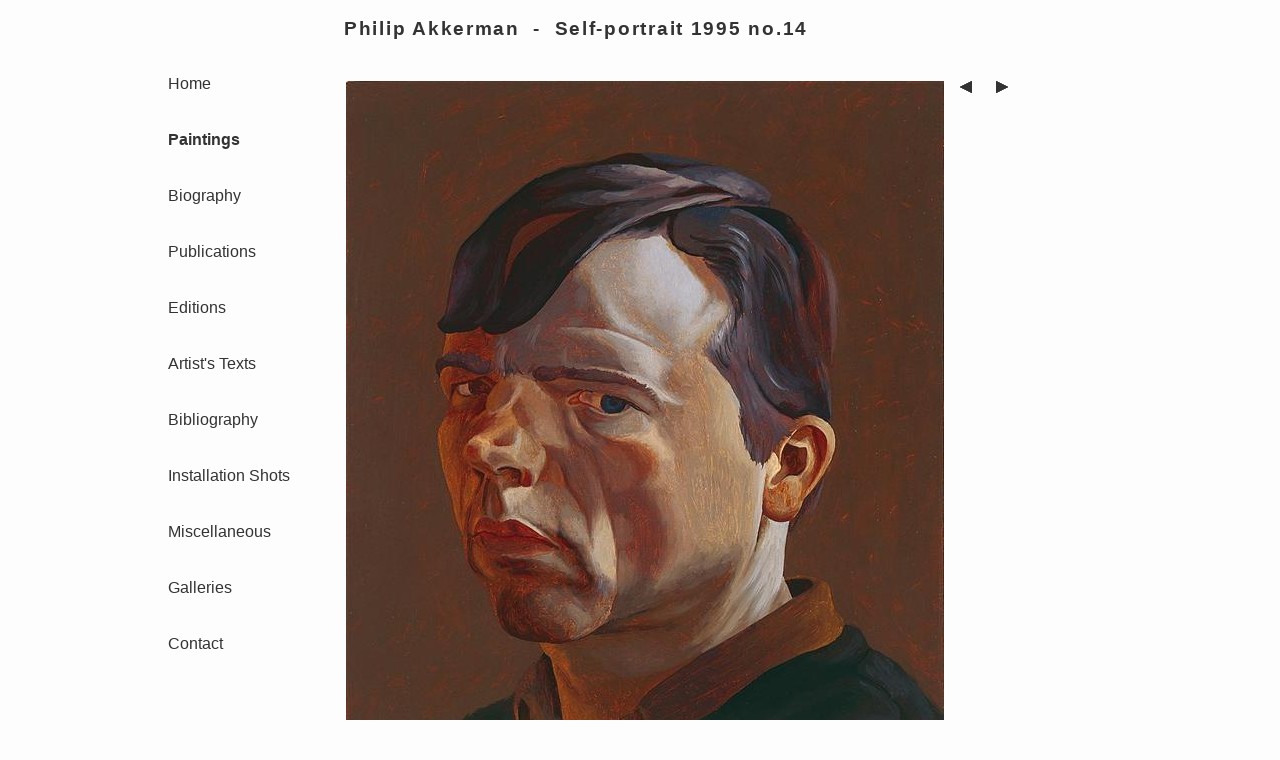

--- FILE ---
content_type: text/html; charset=utf-8
request_url: https://philipakkerman.com/paintings/philip-akkerman-self-portrait-1995-14
body_size: 2619
content:
<!doctype html>
<html lang="en">
<head><meta http-equiv="X-UA-Compatible" content="IE=edge" /><title>
	Philip Akkerman - Self-portrait 1995 no.14
</title><meta charset="utf-8" /><link href="/faviconpa.ico" rel="shortcut icon" type="image/x-icon" /><meta name="viewport" content="width=device-width, initial-scale=1" /><link href="/App_Themes/reset.css" rel="stylesheet" /><link href="/App_Themes/akkerman/stylesheet.css" rel="stylesheet" /><link rel="stylesheet" href="https://cdnjs.cloudflare.com/ajax/libs/font-awesome/4.7.0/css/font-awesome.min.css" />
    <script src="/Scripts/modernizr-2.8.3.js"></script>
    
  
  <meta name="Description" content="Painting, Artist: Philip Akkerman, Title: Self-portrait 1995 no.14, Year: 1995, Type: Oil, Dimensions: 40 cm x 34 cm" />
<link rel="apple-touch-icon" href="/_image/icon/apple-touch-icon-180x180.png" /></head>
<body onload="mySecondFunction()">
    <div class="outerholder">
        <div class="innerholder">
            <form method="post" action="./philip-akkerman-self-portrait-1995-14" id="form1">
<div class="aspNetHidden">
<input type="hidden" name="__VIEWSTATE" id="__VIEWSTATE" value="/[base64]/[base64]/4y4=" />
</div>

<div class="aspNetHidden">

	<input type="hidden" name="__VIEWSTATEGENERATOR" id="__VIEWSTATEGENERATOR" value="CA0B0334" />
</div>
                <div id="divdev" class="hidden">
                    
                </div>
                <div>
                    <div class="body">
                        <!-- <a href="javascript:void(0);" class="icon" onclick="myFunction()"> -->
                        <!--     <i class="fa fa-bars"></i> -->
                        <!-- </a> -->
                        <nav class="leftbar">
                            <ul class="menu">
<li>
<a title="Home" href="/">Home</a>
</li>
<li class="selected">
<a title="Paintings" href="/paintings">Paintings</a>
</li>
<li>
<a title="Biography" href="/biography">Biography</a>
</li>
<li>
<a title="Publications" href="/publications">Publications</a>
</li>
<li>
<a title="Editions" href="/editions">Editions</a>
</li>
<li>
<a title="Artist's&nbsp;Texts" href="/artist-s-texts">Artist's&nbsp;Texts</a>
</li>
<li>
<a title="Bibliography" href="/bibliography">Bibliography</a>
</li>
<li>
<a title="Installation&nbsp;Shots" href="/installation-shots">Installation&nbsp;Shots</a>
</li>
<li>
<a title="Miscellaneous" href="/miscellaneous">Miscellaneous</a>
</li>
<li>
<a title="Galleries" href="/galleries">Galleries</a>
</li>
<li>
<a title="Contact" href="/contact">Contact</a>
</li>
</ul>

                        </nav>
                        <div class="centerbar">
                            <header>
                                <h1 class="pagetitle" >Philip Akkerman&nbsp;&nbsp;-&nbsp;&nbsp;Self-portrait 1995 no.14</h1>
                            </header>
                            
  <div class="content">
    <h2 id="cphContent_contentTitle" class="hidden">
    </h2>
    <div class="clear">
    </div>
    <div id="cphContent_divSummary" class="divSummary">
      
    </div>
    <div class="divContent">
      
      <div class="images">
  <div class="image">
    <img src="/_image/philip-akkerman-self-portrait-1995-14.jpg" alt="Philip Akkerman - Self-portrait 1995 no.14" title="Philip Akkerman - Self-portrait 1995 no.14" width="598" height="702" />
    <div class="imglabel" style="width: 598px;">
    <span>Philip Akkerman - Self-portrait 1995 no.14</span>
    <br />
    <span>40x34 cm</span>
    </div>
  </div>
  <div class="prevnext">
<a class="linkprevious" href="/paintings/philip-akkerman-self-portrait-1995-11" title="Previous"><img src="/_image/btn/left.gif" alt="Previous" width="36" height="36" /></a><a class="linknext" href="/paintings/philip-akkerman-self-portrait-1995-21" title="Next"><img src="/_image/btn/right.gif" alt="Next"  width="12" height="12" /></a>  </div>
</div>

      
      
      
    </div>
    
  </div>

                        </div>
                        <div class="rightbar">
                            
  

                        </div>
                    </div>
                    <div class="clear">
                    </div>
                    <div class="footer">
                    </div>
                </div>
            </form>
        </div>
    </div>

    
    
  <script src="//ajax.googleapis.com/ajax/libs/jquery/3.3.1/jquery.min.js"></script>
<script>
jQuery(document).keydown(function(event) {
  switch (event.keyCode) {
      case 37: window.location.href = '/paintings/philip-akkerman-self-portrait-1995-11'; break;
      case 39: window.location.href = '/paintings/philip-akkerman-self-portrait-1995-21'; break;
  }
});
</script>


    <script src="/Scripts/script.js"></script>
</body>
</html>


--- FILE ---
content_type: text/css
request_url: https://philipakkerman.com/App_Themes/akkerman/stylesheet.css
body_size: 2494
content:
html { color: #333; overflow-y: scroll; background-color: #FDFDFD; }
body { font-family: Verdana, Tahoma, Helvetica, Arial, sans-serif; min-height: 100%; min-width: 100%; line-height: normal; }
form { float: left; min-height: 100%; min-width: 100%; }
h1 { width: 600px; float: left; clear: left; margin: 2px; margin-left: 0; font-weight: bold; letter-spacing: 0.090em; font-size: larger; }
h2 { letter-spacing: 0.03em; font-weight: bold; color: #333; margin-top: 36px; margin-bottom: 5px; }
h3 { font-weight: bold; }
h4 { color: #333; margin-top: 36px; margin-bottom: 5px; }
h5 { font-weight: lighter; }
em { font-style: italic; }
strong { font-weight: bold; }

img, a { padding: 0; margin: 0; }

.outerholder { float: none; width: 992px; top: 0; margin: 0 auto; min-height: 100%; height: auto; background-color: #FDFDFD; }
.innerholder { float: left; width: 992px; top: 0; margin: 0 auto; min-height: 800px; height: auto; background-color: #FDFDFD; }

.leftbar { float: left; width: 200px; min-height: 100%; height: 100%; }
.centerbar { float: left; width: 542px; min-height: 100%; }
.rightbar { float: left; width: 245px; min-height: 100%; }

a, a.order, a:visited { color: #333; text-decoration: none; }
a:hover { color: #000; background-color: #E8E8E8; text-decoration: none; }
.imgthmb:hover { background-color: transparent; }

.menu { margin-top: 75px; margin-bottom: auto; list-style: none; min-height: 100%; float: left; }
.menu li { height: 32px; padding-left: 24px; padding-right: 14px; font-size: 16px; }
.menu li { height: 56px; padding-left: 24px; padding-right: 14px; font-size: 16px; }

.menu a:link, .menu a:visited, .links a:link, .links a:visited { text-decoration: none; color: #333; }

.edition a:link, .edition a:visited { text-decoration: underline; color: #333; }
.edition img, .publication img { margin-top: 12px; margin-bottom: 2px; }

.content { width: 842px; margin-left: auto; margin-right: auto; min-height: 100%; }

.selected a { font-weight: bold; }

.lblTitle { width: 600px; float: left; clear: left; margin: 2px; margin-left: 0; font-weight: bold; font-size: larger; color: #333; }
.lblContent { color: #333; }
.pagetitle { padding-top: 16px; margin-bottom: -1px; }

.lblContent { width: 550px; float: left; clear: left; margin: 2px; margin-left: 0; }
.lblContent { margin-top: 36px; margin-bottom: 5px; }

.divSummary { width: 450px; float: left; clear: left; margin: 2px; }

.divContent { width: 674px; float: left; clear: left; margin: 2px; }
.divContent ul { display: block; }
.divContent ul li { margin-top: 8px; margin-bottom: 14px; text-align: left; }

div.news { clear: none; padding-top: 2px; float: none; display: block; width: 245px; margin-top: 65px; }
div.news ul.newsitems { list-style: none; padding-left: 0; }
div.news ul.newsitems li a:link, div.news ul.newsitems li a:visited { text-decoration: none; color: #333; }

.tbnews { width: 245px; margin-top: 36px; }
.tbnews tr td { padding-left: 4px; padding-bottom: 6px; padding-top: 2px; font-size: 14px; }
/* .tbnews tr td a { text-decoration: none; color: #333; padding-left: 9.5px; } */
.tbnews tr td a { text-decoration: none; color: #333; }
.tbnews tr td a img { margin-right: 5px; }
/* .tbnews tr td a { background-image: url('/_image/btn/right-small.gif'); background-repeat: no-repeat; background-position: left  top; font-size: 14px; color: #333; } */


.newshdrnews { font-size: larger; margin-top: 15px; }
.newshdr { margin-top: 15px; }

.trnews td { width: 245px; display: block; }

.divannouncement { width: 245px; text-align: left; }

.images, .photos { margin-top: 36px; }
.images a img, .photos a img { border: none 0 transparent; top: 0; }
.imagethumb { float: left; height: 270px; width: 216px; margin: 0; display: block; }
/* .photothumb { float: left; height: 518px; width: 648px; margin: 0; display: block; } */

.imglink { margin-right: 62px; display: inline; }
.imglink a { padding-left: 16px; display: inline; }

.image, .photo { float: left; margin: 0; padding: 0; }

.imglabel { font-size: smaller; max-width: 522px; }
.imglabel a { float: right; }
.imglabel a img { margin-left: 10px; margin-top: 0; }

.hidden { display: none; }
.show { display: block; }
.clear { clear: both; }

.newscontent { width: 650px; }

legend { padding-left: 4px; padding-right: 4px; }

.lbl { width: 120px; float: left; clear: left; display: block; margin: 2px; }
.btn { float: left; clear: left; width: auto; }
.txt { width: 330px; margin: 2px; float: left; }
.txtContent { width: 454px; height: 250px; clear: both; display: block; margin: 2px; float: left; }
.val { display: block; float: left; color: Red; clear: right; width: auto; }

.divContent ul li a, .divContent ul li a:visited { text-decoration: none; color: #777; font-weight: bold; }
.divContent ul li a, .divContent ul li a:visited { text-decoration: none; color: #585858; font-weight: bold; }
.divContent ul li a img { width: 10px; height: 13px; }
.divContent { line-height : 21px; }

.divbiography { clear: both; line-height : 21px; }
.gvbiography { width: 765px; }
.gvbiography tr td { padding: 2px; margin: 2px; }
.period { width: 94px; }

.prevnext { display: block; float: right; width: 72px; height: 36px; margin: 0; padding: 0; margin-top: -12px; }
.prevnext a { margin: 0; padding: 0; }
.linkprevious { display: block; float: left; clear: none; margin: 0; padding: 0; }
.linknext { display: block; clear: none; float: right; margin: 0; padding: 0; }
.linkprevious img { width: 36px; height: 36px; margin: 0; padding: 0; }
.linknext img { width: 36px; height: 36px; margin: 0; padding: 0; }

.links { clear: left; margin-top: 32px; }
.links ul { list-style: none; font-weight: normal; }
.links ul li { height: 32px; margin-top: 0; margin-bottom: 0; font-weight: normal; }
.links ul li { height: 56px; margin-top: 0; margin-bottom: 0; font-weight: normal; }
.links ul li a, .links ul li a:visited { color: #333; text-decoration: none; font-weight: normal; }

.contact { clear: left; margin-top: 32px; }
.contact ul { list-style: none; font-weight: normal; }
.contact ul li { height: 24px; margin-top: 0; margin-bottom: 0; font-weight: normal; }
.contact ul li a, .contact ul li a:visited { color: #333; text-decoration: none; font-weight: normal; }

.requestInfo { border: solid 2px Red; clear: both; float: left; display: block; padding : 4px; font-family: 'Courier New'; }
.responseInfo { border: solid 2px Green; clear: both; float: left; padding: 4px; font-family: 'Courier New'; margin-top: 5px; }
div.hsp { clear: both; padding-top: 2px; }
div.hsp ul li a, div.hsp ul li a:visited { font-weight: normal; }

.imgthmb { display: block; clear: both; float: left; margin: 0; padding: 0; }
.imgthmb img { margin: 0; padding: 0;}

a.imagetitle { font-size: 10px; background-image: url(/_image/btn/right-very-small.gif); background-repeat: no-repeat; background-position: left center; padding-left: 8px; float: left; }
a.phototitle { font-size: 10px; float: left; margin-bottom: 15px; }
/* a.phototitle { font-size: 10px; float: left; } */
a.imagetitle:link, a.imagetitle:visited { text-decoration: none; color: #333; }
a.phototitle:link, a.phototitle:visited { text-decoration: none; color: #333; }

.border { border: 1px solid #f7f7f7; }
.border { border: 1px solid #e7e7e7; }

.email, .email:visited { color: #333; text-decoration: underline; font-weight: normal; }
.order { font-size: small; }

.title { font-weight: 600; color: #555; }

.selection { font-size: smaller; }

.menu a:hover { color: #000; background-color: #E8E8E8; text-decoration: none; padding: 12px 16px 12px 16px; margin-left: -16px; }
.link a:hover { color: #000; background-color: #E8E8E8; text-decoration: none; padding: 12px 16px 12px 16px; margin-left: -16px; }

a.phototitle:hover { color: #333; background-color: #FDFDFD; text-decoration: none; padding: 0 0 0 0; margin-left: 0; }
.zelfportret-detail td { padding-top: 4px; padding-right: 10px; font-family: Times,'Times New Roman',Georgia,Serif; font-size: 20px; }
.zelfportret-detail td + td { padding-right: 0px; }
.zelfportret-detail { text-align: justify; }
.yearrow td { padding-top: 30px; }
.times { font-family: Times,'Times New Roman',Georgia,Serif; font-size: 24px; }